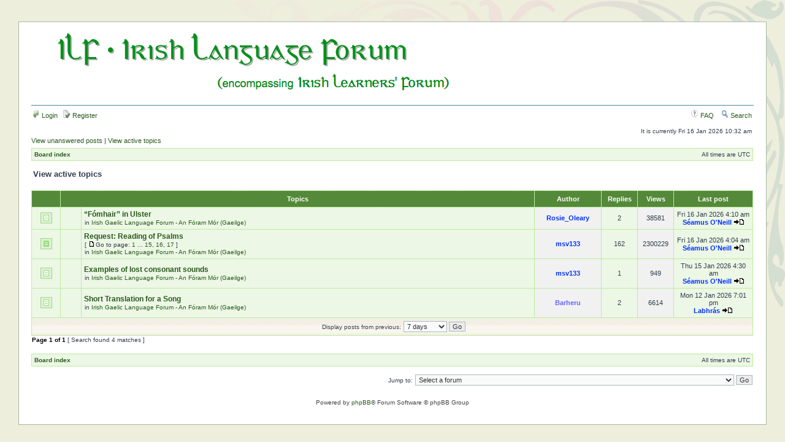

--- FILE ---
content_type: text/html; charset=UTF-8
request_url: https://irishlanguageforum.com/search.php?search_id=active_topics&sid=964807b28809f5300832ed0f0cc8aa17
body_size: 3823
content:
<!DOCTYPE html PUBLIC "-//W3C//DTD XHTML 1.0 Transitional//EN" "http://www.w3.org/TR/xhtml1/DTD/xhtml1-transitional.dtd">
<html xmlns="http://www.w3.org/1999/xhtml" dir="ltr" lang="en-gb" xml:lang="en-gb">
<head>
<link rel="shortcut icon"  href="http://irishlearner.awyr.com/phpBB3/favicon.ico" />

<meta http-equiv="content-type" content="text/html; charset=UTF-8" />
<meta http-equiv="content-language" content="en-gb" />
<meta http-equiv="content-style-type" content="text/css" />
<meta http-equiv="imagetoolbar" content="no" />
<meta name="resource-type" content="document" />
<meta name="distribution" content="global" />
<meta name="Keywords" content="Irish, Irish language, Irish language learning, Irish learning, Irish Gaelic study, Irish Gaelic translation, Irish Gaelic conversation, Irish Gaelic translations, Irish Gaelic translator, tattoo translation, Irish Gaelic tattoo translation, Irish teachers, Irish study, Irish translation, Irish conversation, Irish translations, Irish translator, Irish Gaelic, Irish Gaelic language, Irish Gaelic language learning, Irish Gaelic learning, Irish Gaelic teachers, Irish heritage, learners, speakers, english, free, human translation service, Gaeilge, diaspóireacht " />
<meta name="ROBOTS" content="NOODP" />
<meta name="msvalidate.01" content="C3A4D54BBB35DEB9C11BB33AB10B524D" />
<META name="y_key" content="fc0d1d3de080e66b" />

<meta name="Description" content="Learn Irish, study Irish, practice Irish, discuss Irish and get free human Irish tuition and translation. Irish Gaelic learning in English and translation from English into Irish." />

<title>ILF - Irish Language Forum &bull; View active topics</title>



<!--
	phpBB style name: Maroon Fusion
	Based on style:   subsilver2
	Original author:  Tom Beddard ( http://www.subBlue.com/ )
	Modified by:      Runspect

	NOTE: This page was generated by phpBB, the free open-source bulletin board package.
	      The phpBB Group is not responsible for the content of this page and forum. For more information
	      about phpBB please visit http://www.phpbb.com
-->

<link rel="stylesheet" href="./styles/green_fusion/theme/stylesheet.css" type="text/css" />

<script type="text/javascript">
// <![CDATA[


function popup(url, width, height, name)
{
	if (!name)
	{
		name = '_popup';
	}

	window.open(url.replace(/&amp;/g, '&'), name, 'height=' + height + ',resizable=yes,scrollbars=yes,width=' + width);
	return false;
}

function jumpto()
{
	var page = prompt('Enter the page number you wish to go to:', '1');
	var per_page = '';
	var base_url = '';

	if (page !== null && !isNaN(page) && page == Math.floor(page) && page > 0)
	{
		if (base_url.indexOf('?') == -1)
		{
			document.location.href = base_url + '?start=' + ((page - 1) * per_page);
		}
		else
		{
			document.location.href = base_url.replace(/&amp;/g, '&') + '&start=' + ((page - 1) * per_page);
		}
	}
}

/**
* Find a member
*/
function find_username(url)
{
	popup(url, 760, 570, '_usersearch');
	return false;
}

/**
* Mark/unmark checklist
* id = ID of parent container, name = name prefix, state = state [true/false]
*/
function marklist(id, name, state)
{
	var parent = document.getElementById(id);
	if (!parent)
	{
		eval('parent = document.' + id);
	}

	if (!parent)
	{
		return;
	}

	var rb = parent.getElementsByTagName('input');
	
	for (var r = 0; r < rb.length; r++)
	{
		if (rb[r].name.substr(0, name.length) == name)
		{
			rb[r].checked = state;
		}
	}
}


function selectCode(a)
{
   // Get ID of code block
   var e = a.parentNode.parentNode.getElementsByTagName('CODE')[0];

   // Not IE
   if (window.getSelection)
   {
      var s = window.getSelection();
      // Safari
      if (s.setBaseAndExtent)
      {
         s.setBaseAndExtent(e, 0, e, e.innerText.length - 1);
      }
      // Firefox and Opera
      else
      {
         var r = document.createRange();
         r.selectNodeContents(e);
         s.removeAllRanges();
         s.addRange(r);
      }
   }
   // Some older browsers
   else if (document.getSelection)
   {
      var s = document.getSelection();
      var r = document.createRange();
      r.selectNodeContents(e);
      s.removeAllRanges();
      s.addRange(r);
   }
   // IE
   else if (document.selection)
   {
      var r = document.body.createTextRange();
      r.moveToElementText(e);
      r.select();
   }
}
// ]]>
</script>
</head>
<body class="ltr">

<a name="top"></a>

<div id="wrapheader">

	<div id="logodesc">
		<table width="100%" cellspacing="0">
		<tr>
			<td><a href="./index.php?sid=3d2afc790abfa1a2ec2d5a6122c2a3d9"><img src="./styles/green_fusion/imageset/site_logo.gif" width="673" height="121" alt="" title="" /></a></td>
		</tr>
		</table>
	</div>

	<div id="menubar">
		<table width="100%" cellspacing="0">
		<tr>
			<td class="genmed">
				<a href="./ucp.php?mode=login&amp;sid=3d2afc790abfa1a2ec2d5a6122c2a3d9"><img src="./styles/green_fusion/theme/images/icon_mini_login.gif" width="12" height="13" alt="*" /> Login</a>&nbsp; &nbsp;<a href="./ucp.php?mode=register&amp;sid=3d2afc790abfa1a2ec2d5a6122c2a3d9"><img src="./styles/green_fusion/theme/images/icon_mini_register.gif" width="12" height="13" alt="*" /> Register</a>
					
			</td>
			<td class="genmed" align="right">
				<a href="./faq.php?sid=3d2afc790abfa1a2ec2d5a6122c2a3d9"><img src="./styles/green_fusion/theme/images/icon_mini_faq.gif" width="12" height="13" alt="*" /> FAQ</a>
				&nbsp; &nbsp;<a href="./search.php?sid=3d2afc790abfa1a2ec2d5a6122c2a3d9"><img src="./styles/green_fusion/theme/images/icon_mini_search.gif" width="12" height="13" alt="*" /> Search</a>
			</td>
		</tr>
		</table>
	</div>

	<div id="datebar">
		<table width="100%" cellspacing="0">
		<tr>
			<td class="gensmall"></td>
			<td class="gensmall" align="right">It is currently Fri 16 Jan 2026 10:32 am<br /></td>
		</tr>
		</table>
	</div>

</div>

<div id="wrapcentre">

	
	<p class="searchbar">
		<span style="float: left;"><a href="./search.php?search_id=unanswered&amp;sid=3d2afc790abfa1a2ec2d5a6122c2a3d9">View unanswered posts</a> | <a href="./search.php?search_id=active_topics&amp;sid=3d2afc790abfa1a2ec2d5a6122c2a3d9">View active topics</a></span>
		
	</p>
	

	<br style="clear: both;" />

	<table class="tablebg" width="100%" cellspacing="1" cellpadding="0" style="margin-top: 5px;">
	<tr>
		<td class="row1">
			<p class="breadcrumbs"><a href="./index.php?sid=3d2afc790abfa1a2ec2d5a6122c2a3d9">Board index</a></p>
			<p class="datetime">All times are UTC </p>
		</td>
	</tr>
	</table>

	<br />

<form method="post" action="./search.php?st=7&amp;sk=t&amp;sd=d&amp;sr=topics&amp;sid=3d2afc790abfa1a2ec2d5a6122c2a3d9&amp;search_id=active_topics">

<table width="100%" cellspacing="1">
<tr>
	<td colspan="2"><span class="titles">View active topics</span><br /></td>
</tr>
<tr>
	<td class="genmed"></td>
	<td align="right"></td>
</tr>
</table>

<br clear="all" />



	<table class="tablebg" width="100%" cellspacing="1">
	<tr>
		<th width="4%" nowrap="nowrap">&nbsp;</th>
		<th colspan="2" nowrap="nowrap">&nbsp;Topics&nbsp;</th>
		<th nowrap="nowrap">&nbsp;Author&nbsp;</th>
		<th nowrap="nowrap">&nbsp;Replies&nbsp;</th>
		<th nowrap="nowrap">&nbsp;Views&nbsp;</th>
		<th nowrap="nowrap">&nbsp;Last post&nbsp;</th>
	</tr>
	
		<tr valign="middle">
			<td class="row1" width="25" align="center"><img src="./styles/green_fusion/imageset/topic_read.gif" width="19" height="18" alt="There are no new unread posts for this topic." title="There are no new unread posts for this topic." /></td>
			<td class="row1" width="25" align="center">
			
			</td>
			<td class="row1">
				
				 <a href="./viewtopic.php?f=28&amp;t=21982&amp;sid=3d2afc790abfa1a2ec2d5a6122c2a3d9" class="topictitle">“Fómhair” in Ulster</a>
				
					<p class="gensmall">in <a href="./viewforum.php?f=28&amp;sid=3d2afc790abfa1a2ec2d5a6122c2a3d9">Irish Gaelic Language Forum - An Fóram Mór (Gaeilge)</a></p>
				
			</td>
			<td class="row2" width="100" align="center"><p class="topicauthor"><a href="./memberlist.php?mode=viewprofile&amp;u=3562&amp;sid=3d2afc790abfa1a2ec2d5a6122c2a3d9" style="color: #0033FF;" class="username-coloured">Rosie_Oleary</a></p></td>
			<td class="row1" width="50" align="center"><p class="topicdetails">2</p></td>
			<td class="row2" width="50" align="center"><p class="topicdetails">38581</p></td>
			<td class="row1" width="120" align="center">
				<p class="topicdetails">Fri 16 Jan 2026 4:10 am</p>
				<p class="topicdetails"><a href="./memberlist.php?mode=viewprofile&amp;u=4100&amp;sid=3d2afc790abfa1a2ec2d5a6122c2a3d9" style="color: #0033FF;" class="username-coloured">Séamus O'Neill</a>
					<a href="./viewtopic.php?f=28&amp;t=21982&amp;p=71815&amp;sid=3d2afc790abfa1a2ec2d5a6122c2a3d9#p71815"><img src="./styles/green_fusion/imageset/icon_topic_latest.gif" width="18" height="9" alt="View the latest post" title="View the latest post" /></a>
				</p>
			</td>
		</tr>
	
		<tr valign="middle">
			<td class="row1" width="25" align="center"><img src="./styles/green_fusion/imageset/topic_read_hot.gif" width="19" height="18" alt="There are no new unread posts for this topic." title="There are no new unread posts for this topic." /></td>
			<td class="row1" width="25" align="center">
			
			</td>
			<td class="row1">
				
				 <a href="./viewtopic.php?f=28&amp;t=8437&amp;sid=3d2afc790abfa1a2ec2d5a6122c2a3d9" class="topictitle">Request: Reading of Psalms</a>
				
					<p class="gensmall"> [ <img src="./styles/green_fusion/imageset/icon_post_target.gif" width="12" height="9" alt="Go to page" title="Go to page" />Go to page: <a href="./viewtopic.php?f=28&amp;t=8437&amp;sid=3d2afc790abfa1a2ec2d5a6122c2a3d9">1</a> ... <a href="./viewtopic.php?f=28&amp;t=8437&amp;sid=3d2afc790abfa1a2ec2d5a6122c2a3d9&amp;start=140">15</a><span class="page-sep">, </span><a href="./viewtopic.php?f=28&amp;t=8437&amp;sid=3d2afc790abfa1a2ec2d5a6122c2a3d9&amp;start=150">16</a><span class="page-sep">, </span><a href="./viewtopic.php?f=28&amp;t=8437&amp;sid=3d2afc790abfa1a2ec2d5a6122c2a3d9&amp;start=160">17</a> ] </p>
				
					<p class="gensmall">in <a href="./viewforum.php?f=28&amp;sid=3d2afc790abfa1a2ec2d5a6122c2a3d9">Irish Gaelic Language Forum - An Fóram Mór (Gaeilge)</a></p>
				
			</td>
			<td class="row2" width="100" align="center"><p class="topicauthor"><a href="./memberlist.php?mode=viewprofile&amp;u=4184&amp;sid=3d2afc790abfa1a2ec2d5a6122c2a3d9" style="color: #0033FF;" class="username-coloured">msv133</a></p></td>
			<td class="row1" width="50" align="center"><p class="topicdetails">162</p></td>
			<td class="row2" width="50" align="center"><p class="topicdetails">2300229</p></td>
			<td class="row1" width="120" align="center">
				<p class="topicdetails">Fri 16 Jan 2026 4:04 am</p>
				<p class="topicdetails"><a href="./memberlist.php?mode=viewprofile&amp;u=4100&amp;sid=3d2afc790abfa1a2ec2d5a6122c2a3d9" style="color: #0033FF;" class="username-coloured">Séamus O'Neill</a>
					<a href="./viewtopic.php?f=28&amp;t=8437&amp;p=71814&amp;sid=3d2afc790abfa1a2ec2d5a6122c2a3d9#p71814"><img src="./styles/green_fusion/imageset/icon_topic_latest.gif" width="18" height="9" alt="View the latest post" title="View the latest post" /></a>
				</p>
			</td>
		</tr>
	
		<tr valign="middle">
			<td class="row1" width="25" align="center"><img src="./styles/green_fusion/imageset/topic_read.gif" width="19" height="18" alt="There are no new unread posts for this topic." title="There are no new unread posts for this topic." /></td>
			<td class="row1" width="25" align="center">
			
			</td>
			<td class="row1">
				
				 <a href="./viewtopic.php?f=28&amp;t=24612&amp;sid=3d2afc790abfa1a2ec2d5a6122c2a3d9" class="topictitle">Examples of lost consonant sounds</a>
				
					<p class="gensmall">in <a href="./viewforum.php?f=28&amp;sid=3d2afc790abfa1a2ec2d5a6122c2a3d9">Irish Gaelic Language Forum - An Fóram Mór (Gaeilge)</a></p>
				
			</td>
			<td class="row2" width="100" align="center"><p class="topicauthor"><a href="./memberlist.php?mode=viewprofile&amp;u=4184&amp;sid=3d2afc790abfa1a2ec2d5a6122c2a3d9" style="color: #0033FF;" class="username-coloured">msv133</a></p></td>
			<td class="row1" width="50" align="center"><p class="topicdetails">1</p></td>
			<td class="row2" width="50" align="center"><p class="topicdetails">949</p></td>
			<td class="row1" width="120" align="center">
				<p class="topicdetails">Thu 15 Jan 2026 4:30 am</p>
				<p class="topicdetails"><a href="./memberlist.php?mode=viewprofile&amp;u=4100&amp;sid=3d2afc790abfa1a2ec2d5a6122c2a3d9" style="color: #0033FF;" class="username-coloured">Séamus O'Neill</a>
					<a href="./viewtopic.php?f=28&amp;t=24612&amp;p=71812&amp;sid=3d2afc790abfa1a2ec2d5a6122c2a3d9#p71812"><img src="./styles/green_fusion/imageset/icon_topic_latest.gif" width="18" height="9" alt="View the latest post" title="View the latest post" /></a>
				</p>
			</td>
		</tr>
	
		<tr valign="middle">
			<td class="row1" width="25" align="center"><img src="./styles/green_fusion/imageset/topic_read.gif" width="19" height="18" alt="There are no new unread posts for this topic." title="There are no new unread posts for this topic." /></td>
			<td class="row1" width="25" align="center">
			
			</td>
			<td class="row1">
				
				 <a href="./viewtopic.php?f=28&amp;t=24591&amp;sid=3d2afc790abfa1a2ec2d5a6122c2a3d9" class="topictitle">Short Translation for a Song</a>
				
					<p class="gensmall">in <a href="./viewforum.php?f=28&amp;sid=3d2afc790abfa1a2ec2d5a6122c2a3d9">Irish Gaelic Language Forum - An Fóram Mór (Gaeilge)</a></p>
				
			</td>
			<td class="row2" width="100" align="center"><p class="topicauthor"><a href="./memberlist.php?mode=viewprofile&amp;u=4979&amp;sid=3d2afc790abfa1a2ec2d5a6122c2a3d9" style="color: #6666FF;" class="username-coloured">Barheru</a></p></td>
			<td class="row1" width="50" align="center"><p class="topicdetails">2</p></td>
			<td class="row2" width="50" align="center"><p class="topicdetails">6614</p></td>
			<td class="row1" width="120" align="center">
				<p class="topicdetails">Mon 12 Jan 2026 7:01 pm</p>
				<p class="topicdetails"><a href="./memberlist.php?mode=viewprofile&amp;u=1754&amp;sid=3d2afc790abfa1a2ec2d5a6122c2a3d9" style="color: #0033FF;" class="username-coloured">Labhrás</a>
					<a href="./viewtopic.php?f=28&amp;t=24591&amp;p=71807&amp;sid=3d2afc790abfa1a2ec2d5a6122c2a3d9#p71807"><img src="./styles/green_fusion/imageset/icon_topic_latest.gif" width="18" height="9" alt="View the latest post" title="View the latest post" /></a>
				</p>
			</td>
		</tr>
	
	<tr>
		<td class="cat" colspan="7" valign="middle" align="center"><span class="gensmall">Display posts from previous:</span> <select name="st" id="st"><option value="0">All results</option><option value="1">1 day</option><option value="7" selected="selected">7 days</option><option value="14">2 weeks</option><option value="30">1 month</option><option value="90">3 months</option><option value="180">6 months</option><option value="365">1 year</option></select>&nbsp;<input class="btnlite" type="submit" value="Go" name="sort" /></td>
	</tr>
	</table>



</form>

<div class="gensmall" style="float: left;"><span class="nav">Page <strong>1</strong> of <strong>1</strong></span> [ Search found 4 matches ]</div>
<div class="nav" style="float: right;"></div>

<br clear="all" /><br />

<table class="tablebg" width="100%" cellspacing="1" cellpadding="0" style="margin-top: 5px;">
	<tr>
		<td class="row1">
			<p class="breadcrumbs"><a href="./index.php?sid=3d2afc790abfa1a2ec2d5a6122c2a3d9">Board index</a></p>
			<p class="datetime">All times are UTC </p>
		</td>
	</tr>
	</table>

<br clear="all" />

<div align="right">
	<form method="post" name="jumpbox" action="./viewforum.php?sid=3d2afc790abfa1a2ec2d5a6122c2a3d9" onsubmit="if(document.jumpbox.f.value == -1){return false;}">

	<table cellspacing="0" cellpadding="0" border="0">
	<tr>
		<td nowrap="nowrap"><span class="gensmall">Jump to:</span>&nbsp;<select name="f" onchange="if(this.options[this.selectedIndex].value != -1){ document.forms['jumpbox'].submit() }">

		
			<option value="-1">Select a forum</option>
		<option value="-1">------------------</option>
			<option value="30">Forums - Fóraim (including translation requests)</option>
		
			<option value="28">&nbsp; &nbsp;Irish Gaelic Language Forum - An Fóram Mór (Gaeilge)</option>
		
			<option value="29">&nbsp; &nbsp;Scottish Gaelic Language Forum - A' Ghàidhlig - Gaeilge na hAlban</option>
		
			<option value="35">mhWombat agus a Cairde - mhWombat and her Friends (Beginner and intermediate learning materials)</option>
		
			<option value="34">&nbsp; &nbsp;Cúinne an Whombat - Wombat's Guide to Irish</option>
		
			<option value="37">&nbsp; &nbsp;Guth Bhraoin - Braoin's Voice</option>
		
			<option value="38">&nbsp; &nbsp;Nótaí an Loin Dhuibh - An Lon Dubh's Notes</option>
		
			<option value="31">Rudaí Eile - Other Stuff</option>
		
			<option value="36">&nbsp; &nbsp;Acmhainní Foghlama - Learning Resources</option>
		
			<option value="32">&nbsp; &nbsp;Naisc Úsáideacha - Useful Links</option>
		

		</select>&nbsp;<input class="btnlite" type="submit" value="Go" /></td>
	</tr>
	</table>

	</form>
</div>


</div>

<div id="wrapfooter">
	
	<span class="copyright">Powered by <a href="http://www.phpbb.com/">phpBB</a>&reg; Forum Software &copy; phpBB Group
	</span>
</div>

</body>
</html>